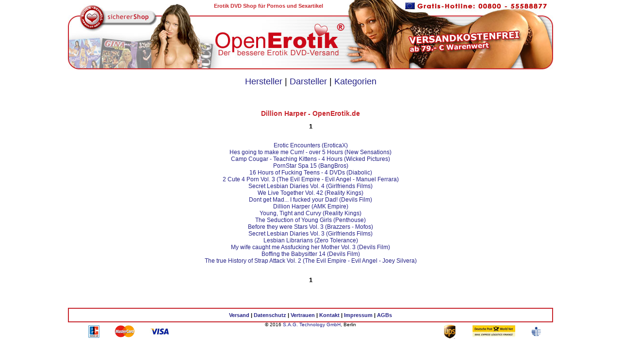

--- FILE ---
content_type: text/html
request_url: https://www.openerotik.de/sitemap/darsteller/dillion-harper-1.html
body_size: 2740
content:
<!DOCTYPE HTML PUBLIC "-//W3C//DTD HTML 4.01 Transitional//EN" "http://www.w3.org/TR/html4/loose.dtd">
<html>
    <head>
        <title>Dillion Harper DVD kaufen Shop Versand - Seite 1 - OpenErotik.de</title>
        <meta http-equiv="Content-Type" content="text/html; charset=iso-8859-1">
        <meta http-equiv="Content-Language" content="de">
        <meta name="description" content="Dillion Harper, Filme, Versand, Shop, DVD, Porno, Erotik, Sex, kaufen">
        <meta name="language" content="de">
        <meta name="robots" content="index, follow">
        <meta name="copyright" content="Die Inhalte (Bilder und Texte) als auch das Warenzeichen Openerotik ist eine gesch&uuml;tzte Marke der S.A.G. Technology GmbH (Deutschland), Germaniastr. 139, 12099 Berlin. Missbrauch wird rechtlich verfolgt!">
        <meta name="date" content="">
        <meta name="expires" content="never">
        <meta name="revisit-after" content="14 days">
        <link rel="shortcut icon" href="https://shop.openerotik.de/media/favicon.ico">
        <link rel="stylesheet" type="text/css" href="https://shop.openerotik.de/media/stylesheet.css">
                    <link rel="stylesheet" type="text/css" href="../css/default.css" />
            </head>
    <body>
        <div align="center">
            <div id="head">
                <H1 class="h1_header">Erotik DVD Shop f&uuml;r Pornos und Sexartikel</H1>
                <a href="https://shop.openerotik.de/index.php" target="_blank" title=""><img src="https://shop.openerotik.de/media/header/head-de-de.jpg" alt="" width="1000" height="143" border="0" align="middle"></a>
            </div>
                        <div class="menuRow">
                <a href="../hersteller.html" title="DVD Hersteller und Produzenten">Hersteller</a> | 
                <a href="../darsteller.html" title="Porno DVD Darsteller">Darsteller</a> | 
                <a href="../kategorien.html" title="Porno DVD Kategorien">Kategorien</a>
            </div>
            <div class="contentContainer">
                <div class="contentTable">
                        <h2 class="centerBox">Dillion Harper - OpenErotik.de</h2>
    <div class="paging"><b>1</b></div>
    <div style="clear:both;"></div>
    <br />
        
            <div class="centerBox">
            <H3 class="H3_sitemap"><a href="https://shop.openerotik.de/erotic-encounters-eroticax-p-67124.html" title=" Erotic Encounters (EroticaX)">Erotic Encounters (EroticaX)</a></H3>
        </div>
            <div class="centerBox">
            <H3 class="H3_sitemap"><a href="https://shop.openerotik.de/hes-going-to-make-me-cum-over-5-hours-new-sensations-p-67105.html" title=" Hes going to make me Cum! - over 5 Hours (New Sensations)">Hes going to make me Cum! - over 5 Hours (New Sensations)</a></H3>
        </div>
            <div class="centerBox">
            <H3 class="H3_sitemap"><a href="https://shop.openerotik.de/camp-cougar-teaching-kittens-4-hours-wicked-pictures-p-67026.html" title=" Camp Cougar - Teaching Kittens - 4 Hours (Wicked Pictures)">Camp Cougar - Teaching Kittens - 4 Hours (Wicked Pictures)</a></H3>
        </div>
            <div class="centerBox">
            <H3 class="H3_sitemap"><a href="https://shop.openerotik.de/pornstar-spa-15-bangbros-p-65913.html" title=" PornStar Spa 15 (BangBros)">PornStar Spa 15 (BangBros)</a></H3>
        </div>
            <div class="centerBox">
            <H3 class="H3_sitemap"><a href="https://shop.openerotik.de/16-hours-of-fucking-teens-4-dvds-diabolic-p-65185.html" title=" 16 Hours of Fucking Teens - 4 DVDs (Diabolic)">16 Hours of Fucking Teens - 4 DVDs (Diabolic)</a></H3>
        </div>
            <div class="centerBox">
            <H3 class="H3_sitemap"><a href="https://shop.openerotik.de/2-cute-4-porn-vol-3-the-evil-empire-evil-angel-manuel-ferrara-p-65163.html" title=" 2 Cute 4 Porn Vol. 3 (The Evil Empire - Evil Angel - Manuel Ferrara)">2 Cute 4 Porn Vol. 3 (The Evil Empire - Evil Angel - Manuel Ferrara)</a></H3>
        </div>
            <div class="centerBox">
            <H3 class="H3_sitemap"><a href="https://shop.openerotik.de/secret-lesbian-diaries-vol-4-girlfriends-films-p-65157.html" title=" Secret Lesbian Diaries Vol. 4 (Girlfriends Films)">Secret Lesbian Diaries Vol. 4 (Girlfriends Films)</a></H3>
        </div>
            <div class="centerBox">
            <H3 class="H3_sitemap"><a href="https://shop.openerotik.de/we-live-together-vol-42-reality-kings-p-65134.html" title=" We Live Together Vol. 42 (Reality Kings)">We Live Together Vol. 42 (Reality Kings)</a></H3>
        </div>
            <div class="centerBox">
            <H3 class="H3_sitemap"><a href="https://shop.openerotik.de/dont-get-mad-fucked-your-dad-devils-film-p-64689.html" title=" Dont get Mad... I fucked your Dad! (Devils Film)">Dont get Mad... I fucked your Dad! (Devils Film)</a></H3>
        </div>
            <div class="centerBox">
            <H3 class="H3_sitemap"><a href="https://shop.openerotik.de/dillion-harper-amk-empire-p-63405.html" title=" Dillion Harper (AMK Empire)">Dillion Harper (AMK Empire)</a></H3>
        </div>
            <div class="centerBox">
            <H3 class="H3_sitemap"><a href="https://shop.openerotik.de/young-tight-and-curvy-reality-kings-p-62414.html" title=" Young, Tight and Curvy (Reality Kings)">Young, Tight and Curvy (Reality Kings)</a></H3>
        </div>
            <div class="centerBox">
            <H3 class="H3_sitemap"><a href="https://shop.openerotik.de/the-seduction-of-young-girls-penthouse-p-62356.html" title=" The Seduction of Young Girls (Penthouse)">The Seduction of Young Girls (Penthouse)</a></H3>
        </div>
            <div class="centerBox">
            <H3 class="H3_sitemap"><a href="https://shop.openerotik.de/before-they-were-stars-vol-3-brazzers-mofos-p-61842.html" title=" Before they were Stars Vol. 3 (Brazzers - Mofos)">Before they were Stars Vol. 3 (Brazzers - Mofos)</a></H3>
        </div>
            <div class="centerBox">
            <H3 class="H3_sitemap"><a href="https://shop.openerotik.de/secret-lesbian-diaries-vol-3-girlfriends-films-p-60962.html" title=" Secret Lesbian Diaries Vol. 3 (Girlfriends Films)">Secret Lesbian Diaries Vol. 3 (Girlfriends Films)</a></H3>
        </div>
            <div class="centerBox">
            <H3 class="H3_sitemap"><a href="https://shop.openerotik.de/lesbian-librarians-zero-tolerance-p-60888.html" title=" Lesbian Librarians (Zero Tolerance)">Lesbian Librarians (Zero Tolerance)</a></H3>
        </div>
            <div class="centerBox">
            <H3 class="H3_sitemap"><a href="https://shop.openerotik.de/my-wife-caught-me-assfucking-her-mother-vol-3-devils-film-p-59942.html" title=" My wife caught me Assfucking her Mother Vol. 3 (Devils Film)">My wife caught me Assfucking her Mother Vol. 3 (Devils Film)</a></H3>
        </div>
            <div class="centerBox">
            <H3 class="H3_sitemap"><a href="https://shop.openerotik.de/boffing-the-babysitter-14-devils-film-p-59940.html" title=" Boffing the Babysitter 14 (Devils Film)">Boffing the Babysitter 14 (Devils Film)</a></H3>
        </div>
            <div class="centerBox">
            <H3 class="H3_sitemap"><a href="https://shop.openerotik.de/the-true-history-of-strap-attack-vol-2-the-evil-empire-evil-angel-joey-silvera-p-59828.html" title=" The true History of Strap Attack Vol. 2 (The Evil Empire - Evil Angel - Joey Silvera)">The true History of Strap Attack Vol. 2 (The Evil Empire - Evil Angel - Joey Silvera)</a></H3>
        </div>
        
    <br />
    <div style="clear:both;"></div>
    <div class="paging"><b>1</b></div>
                </div>
            </div>
            <div style="clear:both;"></div>

            <div style="margin-top:20px;width:1000px;" class="content">
                <div style="text-align:center;" class="footernav smallText">
                        <a href="https://shop.openerotik.de/info-versand.html" title="Versand DVD Shop">Versand</a> |
                        <a href="https://shop.openerotik.de/info-datenschutz.html" title="Datenschutz DVD Shop">Datenschutz</a> |
                        <a href="https://shop.openerotik.de/info-vertrauen.html" title="Vertrauen DVD Shop">Vertrauen</a> |
                        <a href="https://shop.openerotik.de/contact.php" title="Kontakt DVD Shop">Kontakt</a></H4> |
                        <a href="https://shop.openerotik.de/info-impressum.html" title="Impressum DVD Shop">Impressum</a> |
                        <a href="https://shop.openerotik.de/info-agb.html" title="AGBs DVD Shop">AGBs</a>
                </div>
                <div style="text-align:center;" class="smallText">
                    <div style="float:left;width:250px;">
                        <img src="https://shop.openerotik.de/media/icons/footer-ec.gif" alt="Zahlung per Lastschrift" title="Zahlung per Lastschrift" width="54" height="37" border="0" align="middle">
                        <img src="https://shop.openerotik.de/media/icons/footer-mastercard.gif" alt="Zahlung mit MasterCard" title="Zahlung mit MasterCard" width="67" height="37" border="0" align="middle">
                        <img src="https://shop.openerotik.de/media/icons/footer-visa.gif" alt="Zahlung mit Visa" title="Zahlung mit Visa" width="72" height="37" border="0" align="middle">
                    </div>
                    <div style="float:left;width:500px;">
                        &copy; 2016 <a href="http://www.sag-technology.com/" target="_blank" title="S.A.G. Technology GmbH">S.A.G. Technology GmbH</a>, Berlin
                    </div>
                    <div style="float:left;width:250px;">
                        <img src="https://shop.openerotik.de/media/icons/footer-ups.gif" alt="Versand mit UPS" title="Versand mit UPS" width="54" height="37" border="0" align="middle">
                        <img src="https://shop.openerotik.de/media/icons/footer-post.gif" alt="Versand mit Deutsche Post" title="Versand mit Deutsche Post" width="119" height="37" border="0" align="middle">
                        <img src="https://shop.openerotik.de/media/icons/footer-icra.gif" alt="mit ICRA gekennzeichnet" title="mit ICRA gekennzeichnet" width="54" height="37" border="0" align="middle">
                    </div>
                </div>
            </div>
            <div style="clear:both;"></div>
            
        </div>
        
        <script>
          (function(i,s,o,g,r,a,m){i['GoogleAnalyticsObject']=r;i[r]=i[r]||function(){
          (i[r].q=i[r].q||[]).push(arguments)},i[r].l=1*new Date();a=s.createElement(o),
          m=s.getElementsByTagName(o)[0];a.async=1;a.src=g;m.parentNode.insertBefore(a,m)
          })(window,document,'script','//www.google-analytics.com/analytics.js','ga'); 

          ga('create', 'UA-4219145-9', 'auto');
          ga('send', 'pageview');

        </script>

    </body>
</html>

--- FILE ---
content_type: text/css
request_url: https://www.openerotik.de/sitemap/css/default.css
body_size: 562
content:
body { 
    
    font-size:13px;
}

.H1_sitemap { display:inline; margin:0px; padding:0px; }
.H2_sitemap { margin-top:5px; padding-top:5px; }
.H3_sitemap { display:inline; margin:0px; padding:0px;font-weight:normal;  }
.H4_sitemap { display:inline; margin:0px; padding:0px; font-weight:normal; }
.H5_sitemap { display:inline; margin:0px; padding:0px; font-weight:normal; }
.column { float:left; text-align:left; padding-right:10px; width:240px; }

.menuRow {
    text-align: center;
    font-size: 18px;
    padding: 15px;
}

.contentContainer {
    border: none;
    width: 1000px;
    margin: auto;
    padding: 20px;
}

.contentTable {
    height: 100%;
    width: 100%;
    border: none;
}

.footernav {
    line-height: 18px;
}

.frameLT {
    background: url(../gfx/lt.jpg) no-repeat;
    width: 20px;
    height: 20px;
}

.frameT {
    background: url(../gfx/t.jpg) repeat-x;
    height: 20px;
}

.frameRT {
    background: url(../gfx/rt.jpg) no-repeat;
    width: 20px;
    height: 20px;
}

.frameL {
    background: url(../gfx/l.jpg) repeat-y;
    width: 20px;
}

.frameR {
    background: url(../gfx/r.jpg) repeat-y;
    width: 20px;
}

.frameLB {
    background: url(../gfx/lb.jpg) no-repeat;
    width: 20px;
    height: 20px;
}

.frameB {
    background: url(../gfx/b.jpg) repeat-x;
    height: 20px;
}

.frameRB {
    background: url(../gfx/rb.jpg) no-repeat;
    width: 20px;
    height: 20px;
}

/*
.columnTable {
    border: none;
    height: 100%;
    width: 100%;
}

.column {
    width: 20%;
}
*/
img.button {
    cursor: pointer;
}

.paging {
    margin-top: 10px;
    margin-bottom: 10px;
    text-align: center;
}

td {
    vertical-align: top;
    text-align: left;
}

.relatedItems {
    text-align: center;
    padding-top: 20px;
}

.detailsBox {
    width: 70%;
    margin: auto;
    margin-bottom: 20px;
}

.buttonBox {
    text-align: center;
    width: 50%;
}

.imageBox {
    padding: 20px;
}

.centerBox {
    text-align: center;
}

.centered {
    text-align: center;
    vertical-align: middle;
}